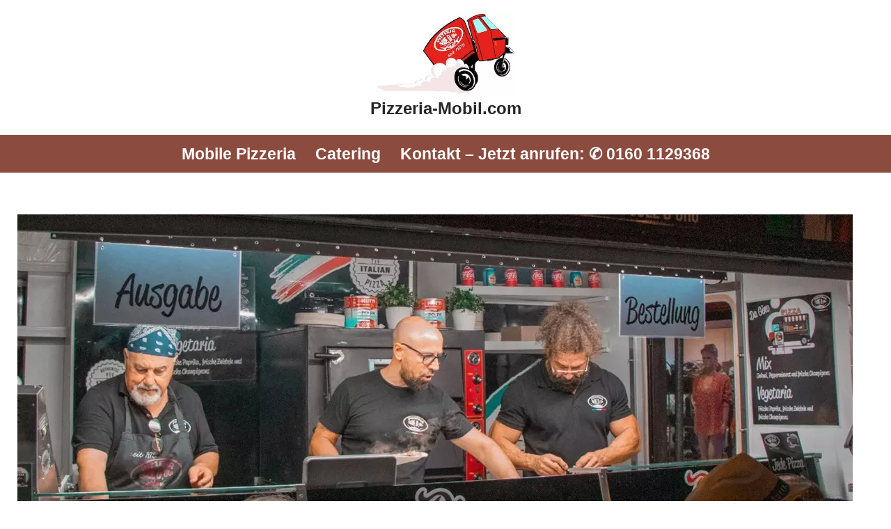

--- FILE ---
content_type: text/html; charset=UTF-8
request_url: https://pizzeria-mobile.com/worms/
body_size: 13241
content:
<!DOCTYPE html>
<html lang="de">
<head>
<link rel="preload" href="https://pizzeria-mobile.com/wp-content/uploads/jch-optimize/ng/wp-content_uploads_2023_03_Firmenfeier-Catering.webp" as="image" />
<link rel="preload" href="https://pizzeria-mobile.com/wp-content/uploads/jch-optimize/ng/wp-content_uploads_2023_03_Hochzeitscatering.webp" as="image" />
<link rel="preload" href="https://pizzeria-mobile.com/wp-content/uploads/jch-optimize/ng/wp-content_uploads_2023_03_Foodtruck-mieten.webp" as="image" />
<link rel="preload" href="https://pizzeria-mobile.com/wp-content/uploads/jch-optimize/ng/wp-content_uploads_2023_03_Italienisches-Catering.webp" as="image" />
<link rel="preload" href="https://pizzeria-mobile.com/wp-content/uploads/jch-optimize/ng/wp-content_uploads_2023_03_Pizzawagen-mieten.webp" as="image" />
<link rel="preload" href="https://pizzeria-mobile.com/wp-content/uploads/jch-optimize/ng/wp-content_uploads_2023_03_Partyservice.webp" as="image" />
<link rel="preload" href="https://pizzeria-mobile.com/wp-content/uploads/jch-optimize/ng/wp-content_uploads_2023_03_Foodtruck.webp" as="image" />
<link rel="preload" href="https://pizzeria-mobile.com/wp-content/uploads/jch-optimize/ng/wp-content_uploads_2023_03_Pizza-Catering.webp" as="image" />
<link rel="preload" href="https://pizzeria-mobile.com/wp-content/uploads/jch-optimize/ng/wp-content_uploads_2023_03_Mobile-Pizzeria.webp" as="image" />
<link rel="preload" href="https://pizzeria-mobile.com/wp-content/uploads/jch-optimize/ng/wp-content_uploads_2023_03_Mobile-Pizzeria-Sole-Doro-200px-hoch.webp" as="image" />
<link rel="preload" href="https://pizzeria-mobile.com/wp-content/cache/jch-optimize/assets/js/a144ed8521921a524e117a43c775be51228e605d3d6a1641cf87872c3f820f3e.js" as="script" />
<meta charset="UTF-8">
<meta name="viewport" content="width=device-width, initial-scale=1, minimum-scale=1">
<link rel="profile" href="http://gmpg.org/xfn/11">
<link rel="pingback" href="https://pizzeria-mobile.com/xmlrpc.php">
<title>🍕 Mobile Pizzeria Worms ↗️ Sole D&#039;oro ☎️: Partyservice, Catering, Pizzawagen, Foodtruck</title>
<meta name='robots' content='max-image-preview:large' />
<!-- All In One SEO Pack 3.7.1ob_start_detected [-1,-1] -->
<link rel="canonical" href="https://pizzeria-mobile.com/worms/" />
<!-- All In One SEO Pack -->
<link rel="alternate" type="application/rss+xml" title="Pizzeria-Mobil.com &raquo; Feed" href="https://pizzeria-mobile.com/feed/" />
<link rel="alternate" type="application/rss+xml" title="Pizzeria-Mobil.com &raquo; Kommentar-Feed" href="https://pizzeria-mobile.com/comments/feed/" />
<link rel="alternate" type="application/rss+xml" title="Pizzeria-Mobil.com &raquo; Kommentar-Feed zu Mobile Pizzeria Worms &#8599;&#65039; Sole D&#8217;oro &#9742;&#65039;: Partyservice, Catering, Pizzawagen, Foodtruck" href="https://pizzeria-mobile.com/worms/feed/" />
<link rel="alternate" title="oEmbed (JSON)" type="application/json+oembed" href="https://pizzeria-mobile.com/wp-json/oembed/1.0/embed?url=https%3A%2F%2Fpizzeria-mobile.com%2Fworms%2F" />
<link rel="alternate" title="oEmbed (XML)" type="text/xml+oembed" href="https://pizzeria-mobile.com/wp-json/oembed/1.0/embed?url=https%3A%2F%2Fpizzeria-mobile.com%2Fworms%2F&#038;format=xml" />
<link rel="https://api.w.org/" href="https://pizzeria-mobile.com/wp-json/" /><link rel="alternate" title="JSON" type="application/json" href="https://pizzeria-mobile.com/wp-json/wp/v2/posts/127" /><link rel="EditURI" type="application/rsd+xml" title="RSD" href="https://pizzeria-mobile.com/xmlrpc.php?rsd" />
<meta name="generator" content="WordPress 6.9" />
<link rel='shortlink' href='https://pizzeria-mobile.com/?p=127' />
<meta name="geo.region" content="DE-RP" />
<meta name="geo.placename" content="Worms" />
<meta name="geo.position" content="49.62700;8.36517" />
<meta name="ICBM" content="49.62700,8.36517" />
<!-- Analytics by WP Statistics - https://wp-statistics.com -->
<link rel="icon" href="https://pizzeria-mobile.com/wp-content/uploads/2023/03/cropped-Mobile-Pizzeria-Sole-Doro-200px-hoch-32x32.jpg" sizes="32x32" />
<link rel="icon" href="https://pizzeria-mobile.com/wp-content/uploads/2023/03/cropped-Mobile-Pizzeria-Sole-Doro-200px-hoch-192x192.jpg" sizes="192x192" />
<link rel="apple-touch-icon" href="https://pizzeria-mobile.com/wp-content/uploads/2023/03/cropped-Mobile-Pizzeria-Sole-Doro-200px-hoch-180x180.jpg" />
<meta name="msapplication-TileImage" content="https://pizzeria-mobile.com/wp-content/uploads/2023/03/cropped-Mobile-Pizzeria-Sole-Doro-200px-hoch-270x270.jpg" />
<style id="jch-optimize-critical-css" data-id="574ad765e956176b943f58dd8395e46a299e11767c92fe369c2fcf6b6bd55de0">@media all{.btn,.button,.wp-block-button__link,button,input[type=button],input[type=reset],input[type=submit]{cursor:pointer;box-sizing:border-box;border-color:currentColor;text-align:center;font-family:var(--bodyfontfamily),var(--nv-fallback-ff)}.btn,.button.button-primary,.is-style-primary .wp-block-button__link,.wp-block-search .wp-block-search__button,button,input[type=button],input[type=reset],input[type=submit]{cursor:pointer;box-sizing:border-box;background:var(--primarybtnbg);color:var(--primarybtncolor);border-style:solid;border-color:currentColor;fill:currentColor;border-width:var(--primarybtnborderwidth,0);border-radius:var(--primarybtnborderradius,3px);padding:var(--primarybtnpadding,13px 15px);font-weight:var(--btnfontweight,700);font-size:var(--btnfs,var(--bodyfontsize));line-height:var(--btnlineheight,1.6);letter-spacing:var(--btnletterspacing,var(--bodyletterspacing));text-transform:var(--btntexttransform,none)}.btn:hover,.button.button-primary:hover,.is-style-primary .wp-block-button__link:hover,button:hover,input[type=button]:hover,input[type=reset]:hover,input[type=submit]:hover{background:var(--primarybtnhoverbg);color:var(--primarybtnhovercolor);border-color:var(--primarybtnhovercolor)}.wp-block-button__link{cursor:pointer;box-sizing:border-box;padding:var(--btnpadding,13px 15px);border-radius:var(--primarybtnborderradius,3px);font-weight:var(--btnfontweight,700);font-size:var(--btnfs,var(--bodyfontsize));line-height:var(--btnlineheight,1.6);letter-spacing:var(--btnletterspacing,var(--bodyletterspacing));text-transform:var(--btntexttransform,none)}.button,.button.button-secondary,.is-style-secondary .wp-block-button__link{cursor:pointer;box-sizing:border-box;background-color:var(--secondarybtnbg);color:var(--secondarybtncolor);border-style:solid;border-color:currentColor;fill:currentColor;border-width:var(--secondarybtnborderwidth,0);border-radius:var(--secondarybtnborderradius,3px);padding:var(--secondarybtnpadding,7px 12px);font-weight:var(--btnfontweight,700);font-size:var(--btnfs,var(--bodyfontsize));line-height:var(--btnlineheight,1.6);letter-spacing:var(--btnletterspacing);text-transform:var(--btntexttransform,none)}.button.button-secondary:hover,.button:hover,.is-style-secondary .wp-block-button__link:hover{background-color:var(--secondarybtnhoverbg);color:var(--secondarybtnhovercolor);border-color:var(--secondarybtnhovercolor)}.nv-html-content p,blockquote,body,dd,dl,dt,fieldset,figure,h1,h2,h3,h4,h5,h6,hr,html,iframe,legend,li,ol,p,pre,textarea,ul{margin:0;padding:0}h1,h2,h3,h4,h5,h6{font-size:100%;font-weight:400}ul{list-style:none}button,input,select,textarea{margin:0}html{box-sizing:border-box;-ms-overflow-style:scrollbar}*,::after,::before{box-sizing:border-box}audio,embed,img,object,video{height:auto;max-width:100%}iframe{border:0;max-width:100%}td,th{padding:0;text-align:left}.container{width:100%;padding-right:15px;padding-left:15px;margin:0 auto;max-width:var(--container)}.row{display:flex;flex-wrap:wrap;margin:0 -15px}.col{padding:0 15px;margin:0 auto;flex-grow:1;max-width:100%}html{font-size:100%}body{background-color:var(--nv-site-bg);color:var(--nv-text-color);font-size:var(--bodyfontsize);line-height:var(--bodylineheight);letter-spacing:var(--bodyletterspacing);font-family:var(--bodyfontfamily),var(--nv-fallback-ff);text-transform:var(--bodytexttransform);font-weight:var(--bodyfontweight);overflow-x:hidden;direction:ltr;-webkit-font-smoothing:antialiased;-moz-osx-font-smoothing:grayscale}h1,h2,h3,h4,h5,h6{margin-bottom:30px;font-family:var(--headingsfontfamily),var(--nv-fallback-ff)}p{margin-bottom:30px}a{--linkdeco:none;color:var(--nv-primary-accent);cursor:pointer;text-decoration:var(--linkdeco)}a:focus,a:hover{opacity:.9;color:var(--nv-secondary-accent)}.entry-content a:not([class]),.nv-comment-content a:not([class]),.nv-template .neve-main a:not([class]),.widget_text a:not([class]){--linkdeco:underline}h1{font-size:var(--h1fontsize);font-weight:var(--h1fontweight);line-height:var(--h1lineheight);letter-spacing:var(--h1letterspacing);text-transform:var(--h1texttransform)}h2{font-size:var(--h2fontsize);font-weight:var(--h2fontweight);line-height:var(--h2lineheight);letter-spacing:var(--h2letterspacing);text-transform:var(--h2texttransform)}h3{font-size:var(--h3fontsize);font-weight:var(--h3fontweight);line-height:var(--h3lineheight);letter-spacing:var(--h3letterspacing);text-transform:var(--h3texttransform)}h4{font-size:var(--h4fontsize);font-weight:var(--h4fontweight);line-height:var(--h4lineheight);letter-spacing:var(--h4letterspacing);text-transform:var(--h4texttransform)}h5{font-size:var(--h5fontsize);font-weight:var(--h5fontweight);line-height:var(--h5lineheight);letter-spacing:var(--h5letterspacing);text-transform:var(--h5texttransform)}h6{font-size:var(--h6fontsize);font-weight:var(--h6fontweight);line-height:var(--h6lineheight);letter-spacing:var(--h6letterspacing);text-transform:var(--h6texttransform)}ol,ul{padding-left:var(--listpad,0)}ul{list-style:var(--liststyle,none)}.show-on-focus{position:absolute;width:1px;height:1px;clip:rect(1px,1px,1px,1px);top:32px;background:var(--nv-site-bg);padding:10px 15px}.show-on-focus:focus{z-index:999999;width:auto;height:auto;clip:auto}.screen-reader-text{position:absolute;left:-10000px;top:auto;width:1px;height:1px;overflow:hidden}td,th{padding:20px}th{padding-bottom:10px}td{font-size:.9em;border-bottom:2px solid var(--nv-text-color)}blockquote{margin:40px 0;border-color:var(--nv-text-color);border-style:solid;border-width:0 0 0 4px;padding:0 0 0 20px}.site-logo{align-items:center;display:flex}.site-logo img{max-width:var(--maxwidth);display:block;margin:0 auto}.site-logo h1,.site-logo p{font-size:var(--fs);font-weight:var(--h1fontweight);line-height:var(--bodylineheight);letter-spacing:var(--bodyletterspacing);text-transform:var(--texttransform,var(--bodytexttransform));margin:0}.nav-ul{display:flex;flex-wrap:wrap;margin-right:calc(var(--spacing)/ 2 * -1);margin-left:calc(var(--spacing)/ 2 * -1)}.nav-ul>li{margin:0 calc(var(--spacing)/ 2)}.nav-ul li a{min-height:var(--height);color:var(--color);position:relative;width:100%;display:flex;align-items:center}.nav-ul li{display:block;position:relative}.nav-ul li>.wrap{display:flex;align-items:center}.nav-ul li:hover>.wrap .caret,.nav-ul li:hover>.wrap>a{color:var(--hovercolor,var(--nv-primary-accent))}.header-menu-sidebar .nv-nav-wrap{width:100%}.header-menu-sidebar .nav-ul{flex-direction:column;width:100%}.header-menu-sidebar .nav-ul li{width:100%}.header-menu-sidebar .nav-ul li:not([class*=block])>.wrap>a{padding:15px 0;white-space:normal}.navbar-toggle-wrapper{align-items:center}.navbar-toggle{--primarybtncolor:var(--color);--primarybtnhovercolor:var(--color);--primarybtnbg:var(--bgcolor,transparent);--primarybtnhoverbg:var(--bgcolor,transparent);--primarybtnborderwidth:var(--borderwidth,1px);--primarybtnborderradius:var(--borderradius,0);padding:var(--padding,10px 15px);box-shadow:none;display:flex;align-items:center}.navbar-toggle:focus{outline:1px solid}.icon-bar{background-color:currentColor;transition:all .1s ease;position:relative;display:block;width:15px;height:2px}.icon-bar:nth-child(2){margin:3px 0}.wrapper{display:flex;min-height:100vh;flex-direction:column;position:relative;transition:all .3s cubic-bezier(.79,.14,.15,.86)}body>.wrapper:not(.et-fb-iframe-ancestor){overflow:hidden}.neve-main{flex:1 auto}input[type=color],input[type=date],input[type=datetime-local],input[type=datetime],input[type=email],input[type=month],input[type=number],input[type=password],input[type=reset],input[type=search],input[type=submit],input[type=tel],input[type=text],input[type=time],input[type=url],input[type=week],select,textarea{display:inline-block;-webkit-appearance:none;-moz-appearance:none;appearance:none;outline:0;resize:vertical}[tabindex="-1"]:focus,input:read-write:focus,select:focus,textarea:focus{outline:0;box-shadow:0 0 3px 0 var(--nv-secondary-accent);--formfieldbordercolor:var(--nv-secondary-accent)}button,input,select,textarea{line-height:inherit;box-sizing:border-box}::placeholder{color:inherit;opacity:.5}select{min-height:35px;background-repeat:no-repeat;background-position:right;background-size:18px;padding-right:20px!important;background-image:url([data-uri])}fieldset{padding:20px 30px;margin-bottom:20px;border:2px solid var(--nv-light-bg)}article{word-break:break-word}.nv-single-post-wrap>div:first-child{margin-top:60px}.nv-single-post-wrap>div:last-child{padding-bottom:30px}.nv-single-post-wrap>div:not(:last-child){margin-bottom:var(--spacing,60px)}.nv-comment-content{margin-bottom:0!important}dl{margin:20px 0}pre{display:block;padding:30px;background:var(--nv-light-bg);margin:20px 0;white-space:pre-wrap;font-size:.9em;font-family:Courier,monospace}.excerpt-wrap,.nv-content-wrap{--listpad:20px;--liststyle:disc;--img-m:24px}.excerpt-wrap ol,.excerpt-wrap ul,.nv-content-wrap ol,.nv-content-wrap ul{margin:30px 0}.excerpt-wrap li,.nv-content-wrap li{margin-top:10px}hr{color:inherit;height:0;border:0;border-top:2px solid;margin:10px 0 20px;display:inline-block;width:100%}audio{display:flex;height:50px}.nv-index-posts,.nv-single-post-wrap{margin-bottom:60px}.widget{word-break:break-word;margin-bottom:40px}.widget:last-child{margin:0}.builder-item--footer-menu,.component-wrap,.item--inner,.menu-item-nav-search,.nav-ul .wrap a .dd-title,.nav-ul a,.palette-icon-wrapper,.site-logo,footer .nav-ul{justify-content:var(--justify,flex-start);text-align:var(--textalign,left)}}@media all and (min-width:960px){.neve-main>.container .col{max-width:70%}.neve-main>.container>.row{flex-wrap:nowrap}}@media all{.header-menu-sidebar{padding:0;position:fixed;max-width:100%;top:0;z-index:999900;visibility:hidden;display:flex;height:100vh}.header-menu-sidebar .navbar-toggle-wrapper{display:flex;justify-content:flex-end;padding:8px 10px}.header-menu-sidebar .navbar-toggle-wrapper button.navbar-toggle{position:relative}.tcb{transition:all .3s cubic-bezier(.79,.14,.15,.86)}.header-menu-sidebar-bg{background:var(--bgcolor);color:var(--color);position:relative;display:flex;flex-direction:column;word-wrap:break-word;width:100%}.header-menu-sidebar-inner{padding:20px 0;overflow-x:hidden;height:100%;display:none;opacity:0;transition:opacity .3s ease}.header-menu-sidebar-inner .item--inner{width:100%}.menu_sidebar_slide_left .header-menu-sidebar{left:0;transform:translateX(-100%)}.hfg-ov{top:0;bottom:0;right:0;left:0;background:rgba(0,0,0,.5);position:fixed;transform:translate3d(0,0,0);z-index:999899;transition:all .3s linear;visibility:hidden;opacity:0}.hfg-pe{pointer-events:none}.site-footer{position:relative;z-index:11}}@media all{.site-header{position:relative}.site-header .header--row-inner{align-items:center;display:flex}.builder-item{margin:4px 0;position:relative;min-height:1px;padding-right:15px;padding-left:15px}}@media all and (min-width:960px){.builder-item{margin:8px 0}}@media all{.hfg-slot{display:flex;align-items:center}.hfg-slot.right{justify-content:flex-end}.hfg-slot.center{justify-content:center}.header-menu-sidebar-bg,[class*=row-inner]{position:relative;background:var(--bgimage,var(--bgcolor,#fff));background-position:var(--bgposition,center);background-repeat:no-repeat;background-size:cover;background-attachment:var(--bgattachment)}.header-menu-sidebar-bg::before,[class*=row-inner]::before{display:block;width:100%;top:0;bottom:0;position:absolute;content:"";background-color:var(--overlaycolor);opacity:var(--bgoverlayopacity)}[class*=row-inner]:not(.footer--row-inner){border-bottom:var(--rowbwidth,0) solid var(--rowbcolor)}.footer--row-inner{border-top:var(--rowbwidth,0) solid var(--rowbcolor)}[data-row-id]{color:var(--color);background:var(--bgcolor)}[data-row-id] a{color:var(--color)}[data-row-id] .row{display:grid;grid-template-columns:auto auto;min-height:var(--height,auto)}.has-center .row--wrapper{grid-template-columns:1fr auto 1fr}.hfg_header.site-header{box-shadow:0 -1px 3px rgba(0,0,0,.1)}.header .builder-item .item--inner[class*=button_base],.header .builder-item .item--inner[class*=nav-icon]{padding:0!important}}@media all and (min-width:960px){.hide-on-desktop{display:none}}@media all and (max-width:959px){.hide-on-tablet{display:none}}@media all and (max-width:576px){.hide-on-mobile{display:none}}@media all{.component-wrap{display:flex;margin:4px 0}.builder-item .item--inner{color:var(--color);font-family:var(--fontfamily,var(--bodyfontfamily));font-size:var(--fontsize,var(--bodyfontsize));line-height:var(--lineheight,var(--bodylineheight));letter-spacing:var(--letterspacing,var(--bodyletterspacing));font-weight:var(--fontweight,var(--bodyfontweight));text-transform:var(--texttransform,var(--bodytexttransform));padding:var(--padding,0);margin:var(--margin,0);position:relative}.builder-item .item--inner.has_menu{position:unset}}:root{--container:748px;--postwidth:100%;--primarybtnbg:var(--nv-primary-accent);--primarybtnhoverbg:var(--nv-primary-accent);--primarybtncolor:#fff;--secondarybtncolor:var(--nv-primary-accent);--primarybtnhovercolor:#fff;--secondarybtnhovercolor:var(--nv-primary-accent);--primarybtnborderradius:3px;--secondarybtnborderradius:3px;--secondarybtnborderwidth:3px;--btnpadding:13px 15px;--primarybtnpadding:13px 15px;--secondarybtnpadding:calc(13px - 3px) calc(15px - 3px);--bodyfontfamily:Arial,Helvetica,sans-serif;--bodyfontsize:15px;--bodylineheight:1.6em;--bodyletterspacing:0px;--bodyfontweight:400;--bodytexttransform:none;--h1fontsize:36px;--h1fontweight:700;--h1lineheight:1.2em;--h1letterspacing:0px;--h1texttransform:none;--h2fontsize:28px;--h2fontweight:700;--h2lineheight:1.3em;--h2letterspacing:0px;--h2texttransform:none;--h3fontsize:24px;--h3fontweight:700;--h3lineheight:1.4em;--h3letterspacing:0px;--h3texttransform:none;--h4fontsize:20px;--h4fontweight:700;--h4lineheight:1.6;--h4letterspacing:0px;--h4texttransform:none;--h5fontsize:16px;--h5fontweight:700;--h5lineheight:1.6;--h5letterspacing:0px;--h5texttransform:none;--h6fontsize:14px;--h6fontweight:700;--h6lineheight:1.6;--h6letterspacing:0px;--h6texttransform:none;--formfieldborderwidth:2px;--formfieldborderradius:3px;--formfieldbgcolor:var(--nv-site-bg);--formfieldbordercolor:#ddd;--formfieldcolor:var(--nv-text-color);--formfieldpadding:10px 12px}.single:not(.single-product),.page{--c-vspace:0 0 0 0}.header-main{--rowbcolor:#fefefe;--color:var(--nv-text-color);--bgimage:none;--bgposition:50% 50%;;--bgoverlayopacity:0.5}.header-bottom{--rowbwidth:0px;--rowbcolor:#fff;--color:#fffefe;--bgcolor:var(--nv-primary-accent)}.header-menu-sidebar-bg{--justify:flex-start;--textalign:left;--flexg:1;--wrapdropdownwidth:auto;--color:var(--nv-text-color);--bgcolor:var(--nv-site-bg)}.header-menu-sidebar{width:360px}.builder-item--logo{--maxwidth:120px;--fs:24px;--padding:10px 0;--margin:0;--textalign:center;--justify:center}.builder-item--nav-icon,.header-menu-sidebar .close-sidebar-panel .navbar-toggle{--borderradius:0}.builder-item--nav-icon{--label-margin:0 5px 0 0;;--padding:10px 15px;--margin:0}.builder-item--primary-menu{--hovercolor:#000;--hovertextcolor:var(--nv-text-color);--activecolor:#fff;--spacing:20px;--height:25px;--smiconsize:7px;--padding:0;--margin:0;--fontsize:1em;--lineheight:1.6em;--letterspacing:0px;--fontweight:600;--texttransform:none;--iconsize:1em}@media(min-width:576px){:root{--container:992px;--postwidth:50%;--btnpadding:13px 15px;--primarybtnpadding:13px 15px;--secondarybtnpadding:calc(13px - 3px) calc(15px - 3px);--bodyfontsize:16px;--bodylineheight:1.6em;--bodyletterspacing:0px;--h1fontsize:38px;--h1lineheight:1.2em;--h1letterspacing:0px;--h2fontsize:30px;--h2lineheight:1.2em;--h2letterspacing:0px;--h3fontsize:26px;--h3lineheight:1.4em;--h3letterspacing:0px;--h4fontsize:22px;--h4lineheight:1.5;--h4letterspacing:0px;--h5fontsize:18px;--h5lineheight:1.6;--h5letterspacing:0px;--h6fontsize:14px;--h6lineheight:1.6;--h6letterspacing:0px}.single:not(.single-product),.page{--c-vspace:0 0 0 0}.header-bottom{--rowbwidth:0px}.header-menu-sidebar-bg{--justify:flex-start;--textalign:left;--flexg:1;--wrapdropdownwidth:auto}.header-menu-sidebar{width:360px}.builder-item--logo{--maxwidth:120px;--fs:24px;--padding:10px 0;--margin:0;--textalign:center;--justify:center}.builder-item--nav-icon{--label-margin:0 5px 0 0;;--padding:10px 15px;--margin:0}.builder-item--primary-menu{--spacing:20px;--height:25px;--smiconsize:7px;--padding:0;--margin:0;--fontsize:1em;--lineheight:1.6em;--letterspacing:0px;--iconsize:1em}}@media(min-width:960px){:root{--container:1260px;--postwidth:33.333333333333%;--btnpadding:13px 15px;--primarybtnpadding:13px 15px;--secondarybtnpadding:calc(13px - 3px) calc(15px - 3px);--bodyfontsize:18px;--bodylineheight:1.7em;--bodyletterspacing:0px;--h1fontsize:30px;--h1lineheight:2em;--h1letterspacing:0px;--h2fontsize:28px;--h2lineheight:1.2em;--h2letterspacing:0px;--h3fontsize:26px;--h3lineheight:1.4em;--h3letterspacing:0px;--h4fontsize:24px;--h4lineheight:1.5;--h4letterspacing:0px;--h5fontsize:20px;--h5lineheight:1.6;--h5letterspacing:0px;--h6fontsize:16px;--h6lineheight:1.6;--h6letterspacing:0px}body:not(.single):not(.archive):not(.blog):not(.search):not(.error404) .neve-main>.container .col,body.post-type-archive-course .neve-main>.container .col,body.post-type-archive-llms_membership .neve-main>.container .col{max-width:100%}.neve-main>.single-post-container .nv-single-post-wrap.col{max-width:100%}.single:not(.single-product),.page{--c-vspace:0 0 0 0}.header-bottom{--rowbwidth:0px}.header-menu-sidebar-bg{--justify:flex-start;--textalign:left;--flexg:1;--wrapdropdownwidth:auto}.header-menu-sidebar{width:360px}.builder-item--logo{--maxwidth:200px;--fs:24px;--padding:10px 0;--margin:0;--textalign:center;--justify:center}.builder-item--nav-icon{--label-margin:0 5px 0 0;;--padding:10px 15px;--margin:0}.builder-item--primary-menu{--spacing:20px;--height:25px;--smiconsize:7px;--padding:0;--margin:0;--fontsize:1.3em;--lineheight:1.6em;--letterspacing:0px;--iconsize:1.3em}}:root{--nv-primary-accent:#8c4b3f;--nv-secondary-accent:#8c4b3f;--nv-site-bg:#fff;--nv-light-bg:#f4f5f7;--nv-dark-bg:#121212;--nv-text-color:#272626;--nv-text-dark-bg:#fff;--nv-c-1:#9463ae;--nv-c-2:#be574b;--nv-fallback-ff:Arial,Helvetica,sans-serif}@media all{.hfg_header{width:100%;z-index:99999}.hfg_header .header--row{height:auto;transition:height .2s ease-out;-webkit-transition:height .2s ease-out}}@media all and (min-width:960px){.hfg_header:not(.has-sticky-rows--desktop):not(.neve-transparent-header){position:static}}:root:where(p.has-background){padding:1.25em 2.375em}:where(p.has-text-color:not(.has-link-color)) a{color:inherit}.nav-ul li>.wrap{display:flex;align-items:center;position:relative;padding:0 4px}.nav-ul:not(.menu-mobile):not(.neve-mega-menu)>li>.wrap>a{padding-top:1px}</style>
<link rel="preload" href="https://pizzeria-mobile.com/wp-content/cache/jch-optimize/assets/css/475098fe73ae3842c35eb71b9e2f9baab2d0974fc9a70564b8888e2f7c778790.css" as="style" media="all" onload="this.rel='stylesheet'" />
</head>
<body  class="wp-singular post-template-default single single-post postid-127 single-format-standard wp-theme-neve  nv-blog-grid nv-sidebar-full-width menu_sidebar_slide_left" id="neve_body"  >
<div class="wrapper">
<header class="header"  >
<a class="neve-skip-link show-on-focus" href="#content" >
			Zum Inhalt springen		</a>
<div id="header-grid"  class="hfg_header site-header">
<nav class="header--row header-main hide-on-mobile hide-on-tablet layout-full-contained nv-navbar has-center header--row"
	data-row-id="main" data-show-on="desktop">
<div
		class="header--row-inner header-main-inner">
<div class="container">
<div
				class="row row--wrapper"
				data-section="hfg_header_layout_main" >
<div class="hfg-slot left"></div><div class="hfg-slot center"><div class="builder-item desktop-center"><div class="item--inner builder-item--logo"
		data-section="title_tagline"
		data-item-id="logo">
<div class="site-logo">
<a class="brand" href="https://pizzeria-mobile.com/" title="&larr; Pizzeria-Mobil.com"
			aria-label="Pizzeria-Mobil.com" rel="home"><div class="logo-on-top"><img width="340" height="200" src="https://pizzeria-mobile.com/wp-content/uploads/jch-optimize/ng/wp-content_uploads_2023_03_Mobile-Pizzeria-Sole-Doro-200px-hoch.webp" class="neve-site-logo skip-lazy" alt="" data-variant="logo" decoding="async" fetchpriority="high" srcset="https://pizzeria-mobile.com/wp-content/uploads/jch-optimize/ng/wp-content_uploads_2023_03_Mobile-Pizzeria-Sole-Doro-200px-hoch.webp 340w, https://pizzeria-mobile.com/wp-content/uploads/jch-optimize/ng/wp-content_uploads_2023_03_Mobile-Pizzeria-Sole-Doro-200px-hoch-300x176.webp 300w" sizes="(max-width: 340px) 100vw, 340px" /><div class="nv-title-tagline-wrap"><p class="site-title">Pizzeria-Mobil.com</p></div></div></a></div>
</div>
</div></div><div class="hfg-slot right"></div>	</div>
</div>
</div>
</nav>
<div class="header--row header-bottom hide-on-mobile hide-on-tablet layout-full-contained is_sticky has-center header--row"
	data-row-id="bottom" data-show-on="desktop">
<div
		class="header--row-inner header-bottom-inner">
<div class="container">
<div
				class="row row--wrapper"
				data-section="hfg_header_layout_bottom" >
<div class="hfg-slot left"></div><div class="hfg-slot center"><div class="builder-item has-nav"><div class="item--inner builder-item--primary-menu has_menu"
		data-section="header_menu_primary"
		data-item-id="primary-menu">
<div class="nv-nav-wrap">
<div role="navigation" class="nav-menu-primary submenu-style-plain"
			aria-label="Hauptmenü">
<ul id="nv-primary-navigation-bottom" class="primary-menu-ul nav-ul menu-desktop"><li id="menu-item-344" class="menu-item menu-item-type-post_type menu-item-object-page menu-item-home menu-item-344"><div class="wrap"><a href="https://pizzeria-mobile.com/">Mobile Pizzeria</a></div></li>
<li id="menu-item-345" class="menu-item menu-item-type-post_type menu-item-object-page menu-item-345"><div class="wrap"><a href="https://pizzeria-mobile.com/catering/">Catering</a></div></li>
<li id="menu-item-346" class="menu-item menu-item-type-custom menu-item-object-custom menu-item-346"><div class="wrap"><a href="/kontakt/">Kontakt &#8211; Jetzt anrufen: ✆ 0160 1129368</a></div></li>
</ul>	</div>
</div>
</div>
</div></div><div class="hfg-slot right"></div>	</div>
</div>
</div>
</div>
<nav class="header--row header-main hide-on-desktop layout-full-contained nv-navbar has-center header--row"
	data-row-id="main" data-show-on="mobile">
<div
		class="header--row-inner header-main-inner">
<div class="container">
<div
				class="row row--wrapper"
				data-section="hfg_header_layout_main" >
<div class="hfg-slot left"></div><div class="hfg-slot center"><div class="builder-item mobile-center tablet-center"><div class="item--inner builder-item--logo"
		data-section="title_tagline"
		data-item-id="logo">
<div class="site-logo">
<a class="brand" href="https://pizzeria-mobile.com/" title="&larr; Pizzeria-Mobil.com"
			aria-label="Pizzeria-Mobil.com" rel="home"><div class="logo-on-top"><img width="340" height="200" src="https://pizzeria-mobile.com/wp-content/uploads/jch-optimize/ng/wp-content_uploads_2023_03_Mobile-Pizzeria-Sole-Doro-200px-hoch.webp" class="neve-site-logo skip-lazy" alt="" data-variant="logo" decoding="async" srcset="https://pizzeria-mobile.com/wp-content/uploads/jch-optimize/ng/wp-content_uploads_2023_03_Mobile-Pizzeria-Sole-Doro-200px-hoch.webp 340w, https://pizzeria-mobile.com/wp-content/uploads/jch-optimize/ng/wp-content_uploads_2023_03_Mobile-Pizzeria-Sole-Doro-200px-hoch-300x176.webp 300w" sizes="(max-width: 340px) 100vw, 340px" /><div class="nv-title-tagline-wrap"><p class="site-title">Pizzeria-Mobil.com</p></div></div></a></div>
</div>
</div></div><div class="hfg-slot right"></div>	</div>
</div>
</div>
</nav>
<div class="header--row header-bottom hide-on-desktop layout-full-contained has-center header--row"
	data-row-id="bottom" data-show-on="mobile">
<div
		class="header--row-inner header-bottom-inner">
<div class="container">
<div
				class="row row--wrapper"
				data-section="hfg_header_layout_bottom" >
<div class="hfg-slot left"></div><div class="hfg-slot center"><div class="builder-item tablet-left mobile-left"><div class="item--inner builder-item--nav-icon"
		data-section="header_menu_icon"
		data-item-id="nav-icon">
<div class="menu-mobile-toggle item-button navbar-toggle-wrapper">
<button type="button" class=" navbar-toggle"
			value="Navigations-Menü"
					aria-label="Navigations-Menü "
			aria-expanded="false" onclick="if('undefined' !== typeof toggleAriaClick ) { toggleAriaClick() }">
<span class="bars">
<span class="icon-bar"></span>
<span class="icon-bar"></span>
<span class="icon-bar"></span>
</span>
<span class="screen-reader-text">Navigations-Menü</span>
</button>
</div> <!--.navbar-toggle-wrapper-->
</div>
</div></div><div class="hfg-slot right"></div>	</div>
</div>
</div>
</div>
<div
		id="header-menu-sidebar" class="header-menu-sidebar tcb menu-sidebar-panel slide_left hfg-pe"
		data-row-id="sidebar">
<div id="header-menu-sidebar-bg" class="header-menu-sidebar-bg">
<div class="close-sidebar-panel navbar-toggle-wrapper">
<button type="button" class="hamburger is-active  navbar-toggle active" 					value="Navigations-Menü"
					aria-label="Navigations-Menü "
					aria-expanded="false" onclick="if('undefined' !== typeof toggleAriaClick ) { toggleAriaClick() }">
<span class="bars">
<span class="icon-bar"></span>
<span class="icon-bar"></span>
<span class="icon-bar"></span>
</span>
<span class="screen-reader-text">
			Navigations-Menü					</span>
</button>
</div>
<div id="header-menu-sidebar-inner" class="header-menu-sidebar-inner tcb ">
<div class="builder-item has-nav"><div class="item--inner builder-item--primary-menu has_menu"
		data-section="header_menu_primary"
		data-item-id="primary-menu">
<div class="nv-nav-wrap">
<div role="navigation" class="nav-menu-primary submenu-style-plain"
			aria-label="Hauptmenü">
<ul id="nv-primary-navigation-sidebar" class="primary-menu-ul nav-ul menu-mobile"><li class="menu-item menu-item-type-post_type menu-item-object-page menu-item-home menu-item-344"><div class="wrap"><a href="https://pizzeria-mobile.com/">Mobile Pizzeria</a></div></li>
<li class="menu-item menu-item-type-post_type menu-item-object-page menu-item-345"><div class="wrap"><a href="https://pizzeria-mobile.com/catering/">Catering</a></div></li>
<li class="menu-item menu-item-type-custom menu-item-object-custom menu-item-346"><div class="wrap"><a href="/kontakt/">Kontakt &#8211; Jetzt anrufen: ✆ 0160 1129368</a></div></li>
</ul>	</div>
</div>
</div>
</div>	</div>
</div>
</div>
<div class="header-menu-sidebar-overlay hfg-ov hfg-pe" onclick="if('undefined' !== typeof toggleAriaClick ) { toggleAriaClick() }"></div>
</div>
<div id="page-header-grid"  class="hfg_page_header page-header">
</div>
</header>
<main id="content" class="neve-main">
<div class="container single-post-container">
<div class="row">
<article id="post-127"
					class="nv-single-post-wrap col post-127 post type-post status-publish format-standard hentry category-local">
<div class="nv-content-wrap entry-content"><h1><img decoding="async" src="https://pizzeria-mobile.com/wp-content/uploads/jch-optimize/ng/wp-content_uploads_2023_03_Mobile-Pizzeria.webp" alt="Mobile Pizzeria Worms &#8599;&#65039; Sole D'oro &#9742;&#65039;: Catering, Pizzawagen, Partyservice, Foodtruck" width="1200" height="487" /></h1>
<p><strong>Wenn Sie nach &#9733; Mobile Pizzeria, &#10042; Pizzawagen, &#9851; Catering, &#9745;&#65039; Partyservice oder &#10041; Foodtruck gesucht haben: &#10145;&#65039; Sole D&#8217;oro, Ihr &#9745;&#65039; mobiler Italiener f&uuml;r  &#11093; Worms.  &#10084; Wir freuen uns auf Sie &#9993; &#10004;.</strong></p><span id="more-127"></span>
<img decoding="async" src="https://pizzeria-mobile.com/wp-content/uploads/jch-optimize/ng/wp-content_uploads_2023_03_Pizza-Catering.webp" alt="Pizza Catering in  Worms - Weidegut, Weidem&uuml;hle, Weinsheim, Pfeddersheim, Pfiffligheim, Rheind&uuml;rkheim oder Abenheim, Neuhausen, Oberer Busch" width="1200" height="151" /><img decoding="async" src="https://pizzeria-mobile.com/wp-content/uploads/jch-optimize/ng/wp-content_uploads_2023_03_Foodtruck.webp" alt="Foodtruck in 67547 Worms, Bobenheim-Roxheim, Kleinniedesheim, B&uuml;rstadt, Gro&szlig;niedesheim, Beindersheim, Lampertheim und M&ouml;rstadt, Heuchelheim (Frankenthal), Osthofen" width="1200" height="120" /><img decoding="async" src="https://pizzeria-mobile.com/wp-content/uploads/jch-optimize/ng/wp-content_uploads_2023_03_Partyservice.webp" alt="Partyservice f&uuml;r  Worms" width="1200" height="359" /><img decoding="async" src="https://pizzeria-mobile.com/wp-content/uploads/jch-optimize/ng/wp-content_uploads_2023_03_Pizzawagen-mieten.webp" alt="Pizzawagen mieten in  Worms" width="1200" height="115" />
</br>
<!-- wp:atbs/tabs "uniqueId":"268045ef","tabLabelsArray":["","",""] -->
<div class="wp-block-atbs-tabs atbs__tabs_268045ef undefined"><ul class="atbs__tab-labels left make-active-tab-separate-less" role="tablist" aria-label="tabbed content"><li class="atbs__tab-label active" role="tab" aria-selected="true" aria-controls="" tabindex="0"></li><li class="atbs__tab-label" role="tab" aria-selected="false" aria-controls="" tabindex="0"></li><li class="atbs__tab-label" role="tab" aria-selected="false" aria-controls="" tabindex="0"></li></ul><div class="atbs__tab-content"><!-- wp:atbs/tab "blockIndex":0 -->
<div class="wp-block-atbs-tab atbs__tab-panel" role="tabpanel" tabindex="0" aria-labelledby="">
<img decoding="async" src="https://pizzeria-mobile.com/wp-content/uploads/jch-optimize/ng/wp-content_uploads_2023_03_Italienisches-Catering.webp" alt="Italienisches Catering f&uuml;r  Worms" width="1200" height="462" />
<img decoding="async" src="https://pizzeria-mobile.com/wp-content/uploads/jch-optimize/ng/wp-content_uploads_2023_03_Foodtruck-mieten.webp" alt="Foodtruck mieten " width="400" height="296" /><img decoding="async" src="https://pizzeria-mobile.com/wp-content/uploads/jch-optimize/ng/wp-content_uploads_2023_03_Hochzeitscatering.webp" alt="Hochzeitscatering f&uuml;r  Worms" width="400" height="296" /><img decoding="async" src="https://pizzeria-mobile.com/wp-content/uploads/jch-optimize/ng/wp-content_uploads_2023_03_Firmenfeier-Catering.webp" alt="Firmenfeier Catering " width="400" height="295" /><img decoding="async" src="https://pizzeria-mobile.com/wp-content/uploads/jch-optimize/ng/wp-content_uploads_2023_03_Pizza.webp" alt="Pizza in  Worms" width="400" height="295" /><img decoding="async" src="https://pizzeria-mobile.com/wp-content/uploads/jch-optimize/ng/wp-content_uploads_2023_03_Catering.webp" alt="Catering f&uuml;r  Worms" width="400" height="295" /><img decoding="async" src="https://pizzeria-mobile.com/wp-content/uploads/jch-optimize/ng/wp-content_uploads_2023_03_Mobile-Pizza.webp" alt="Mobile Pizza f&uuml;r 67547 Worms" width="400" height="295" /><img decoding="async" src="https://pizzeria-mobile.com/wp-content/uploads/jch-optimize/ng/wp-content_uploads_2023_03_Pizzeria.webp" alt="Pizzeria " width="400" height="295" /><img decoding="async" src="https://pizzeria-mobile.com/wp-content/uploads/jch-optimize/ng/wp-content_uploads_2023_03_Pizza-wagen.webp" alt="Pizza Wagen f&uuml;r  Worms" width="400" height="295" /><img decoding="async" src="https://pizzeria-mobile.com/wp-content/uploads/jch-optimize/ng/wp-content_uploads_2023_03_Mobiles-Catering.webp" alt="Mobiles Catering in 67547 Worms" width="400" height="295" />
<p><b><a href="/kontakt/">&#9742;&#65039; Schreiben Sie uns!</a></b></p>
</div>
<!-- /wp:post-content -->
<!-- wp:atbs/tab "blockIndex":1 -->
<div class="wp-block-atbs-tab atbs__tab-panel" role="tabpanel" tabindex="0" aria-labelledby=""><!-- wp:paragraph -->
<h2>Mobile Pizzeria aus  Worms in Rheinland-Pfalz: Wir von Sole D&#8217;oro sind Ihr mobiler Italiener! </h2>
<ul>
<li><a href="#Foodtruck">Foodtruck</a></li>
<li><a href="#Partyservice">Partyservice</a></li><li><a href="#Catering">Catering</a></li>
<li><a href="#Pizzawagen">Pizzawagen</a></li>
</ul>
<h3>Mobile Pizzeria f&uuml;r 67547 Worms und Weidegut, Weidem&uuml;hle, Weinsheim, Pfeddersheim, Pfiffligheim, Rheind&uuml;rkheim und Abenheim, Neuhausen, Oberer Busch?</h3>
<h4>Sole D&#8217;oro, Ihr mobiler Italiener in  Worms &#8211; Pfeddersheim, Pfiffligheim, Rheind&uuml;rkheim, Weidegut, Weidem&uuml;hle, Weinsheim und Abenheim, Neuhausen, Oberer Busch f&uuml;r Mobile Pizzeria und Pizzawagen &#038; Foodtruck oder Catering Anbieter und Italienisches Catering &#038; Essen.</h4>
<ol>
<li>Perfekte Catering Anbieter, Hochzeit Catering &#038; Partyservice</li>
<li>Pizzawagen mieten, Pizzatruck in 67547 Worms</li><li>Preiswerte Mobile PizzeriaPizzawagen &#038; Foodtruck in Rheinland-Pfalz</li>
<li>Catering, Hochzeit Catering &#038; Partyservice aus  Worms, Bobenheim-Roxheim, Kleinniedesheim, <a href="https://pizzeria-mobile.com/buerstadt/">B&uuml;rstadt</a>, M&ouml;rstadt, Heuchelheim (Frankenthal), <a href="https://pizzeria-mobile.com/osthofen/">Osthofen</a> oder  Gro&szlig;niedesheim, Beindersheim, <a href="https://pizzeria-mobile.com/lampertheim/">Lampertheim</a></li>
<li>Foodtrucks, Foodtruck-Pizzawagen aus 67547 Worms Abenheim, Neuhausen, Oberer Busch, Pfeddersheim, Pfiffligheim, Rheind&uuml;rkheim oder  Weidegut, Weidem&uuml;hle, Weinsheim</li>
</ol>
<h2>Mobile Pizzeria aus 67547 Worms, Bobenheim-Roxheim, Kleinniedesheim, B&uuml;rstadt, M&ouml;rstadt, Heuchelheim (Frankenthal), Osthofen ebenso wie  Gro&szlig;niedesheim, Beindersheim, Lampertheim gesucht? Mit Sole D&#8217;oro haben Sie den perfekten mobiler Italiener f&uuml;r Mobile Pizzerien in Ihrer N&auml;he gefunden.</h2>
<p>Ebenso f&uuml;r 67547 Worms, M&ouml;rstadt, Heuchelheim (Frankenthal), Osthofen, Gro&szlig;niedesheim, Beindersheim, Lampertheim wie auch  Bobenheim-Roxheim, Kleinniedesheim, B&uuml;rstadt ebenso wie in zus&auml;tzlichen St&auml;dten haben Sie einen Spezialisten f&uuml;r Mobile Pizzeria gesucht &#8211; wir sind der allerbeste Ansprechpartner. Nicht nur Mobile Pizzerien statt dessen genauso noch viele andere Services offerieren wir Ihnen an. Wir lassen Sie nicht lange warten: Sole D&#8217;oro, der Dienstleister an Ihrer Seite f&uuml;r  Worms, M&ouml;rstadt, Heuchelheim (Frankenthal), Osthofen, Gro&szlig;niedesheim, Beindersheim, Lampertheim ebenso wie  Bobenheim-Roxheim, Kleinniedesheim, B&uuml;rstadt..</p>
<h2>G&uuml;nstige Mobile Pizzerien f&uuml;r  Worms Abenheim, Neuhausen, Oberer Busch, Pfeddersheim, Pfiffligheim, Rheind&uuml;rkheim ebenso wie  Weidegut, Weidem&uuml;hle, Weinsheim -Entscheiden Sie sich f&uuml;r uns</h2>
<p>An unserem Unternehmen kommen Sie auf der Suche nach einem eindrucksvollen Mobile Pizzeria und Catering &#038; Partyservice, Pizzeria mobil und Pizzawagen &#038; Foodtruck auf der Suche aus  Worms Weidegut, Weidem&uuml;hle, Weinsheim, Abenheim, Neuhausen, Oberer Busch und  Pfeddersheim, Pfiffligheim, Rheind&uuml;rkheim nicht vorbei. Wir bieten Ihnen qualitativ einmalige Mobile Pizzerien zu preisg&uuml;nstigen Preisen. Wir haben daher unsere Mobile Pizzerien f&uuml;r Sie in folgende Kategorien unterteilt: Pizzawagen, Catering, Partyservice und Foodtruck. </p>
<h4>Vollkommen egal ob Sie nach Mobile Pizzerien, Pizzeria mobil, Catering &#038; Partyservice, Pizzawagen &#038; Foodtruck, Catering und Italiener auf R&auml;der, Pizzawagen mieten, Italienisches Catering &#038; Essen, Mobiles Catering, Pizzawagen Vermietung, Hochzeit Catering &#038; Partyservice, Pizzatruck, Partyservices sowie Party Service &#038; Catering Anbieter, mobiler Partyservice, Italienischer Partyservice, Foodtruck oder Foodtruck-Pizzawagen, Foodtruck mieten, Street Food gesucht haben -> Sole D&#8217;oro, Ihr mobiler Italiener f&uuml;r den ganzen Gro&szlig;raum Worms</h4>
<a name="Catering"></a><h2>Wir offerieren Ihnen Catering Anbieter in 67547 Worms</h2>
<ol>
<li>Catering Anbieter in 67547 Worms Karl-Marx-Siedlung, Hochheim, Pfiffligheim, Neuhausen, Weinsheim, Elektrizit&auml;tswerk Rheinhessen, Oberer Busch, Herrnsheim, Jakobslust, Leiselheim, Horchheim, Wiesoppenheim, Weidegut, Weidem&uuml;hle, Pfeddersheim, Heppenheim, Abenheim, Rheind&uuml;rkheim, M&uuml;ckenh&auml;user Hof, Ibersheim</li>
<li>Mobiles Catering </li>
<li>Italienisches Catering &#038; Essen f&uuml;r  Worms, M&ouml;rstadt, Heuchelheim (Frankenthal), Osthofen, Gro&szlig;niedesheim, Beindersheim, Lampertheim oder Bobenheim-Roxheim, Kleinniedesheim, B&uuml;rstadt
</li>
<li>Hochzeit Catering &#038; Partyservice f&uuml;r 67547 Worms &#8211; Weidegut, Weidem&uuml;hle, Weinsheim, Abenheim, Neuhausen, Oberer Busch oder Pfeddersheim, Pfiffligheim, Rheind&uuml;rkheim</li><li>Catering und Mobiles Catering, Italienisches Catering &#038; Essen oder Hochzeit Catering &#038; Partyservice</li>
</ol>
<h3>Catering, Hochzeit Catering &#038; Partyservice und Mobiles Catering, Italienisches Catering &#038; Essen in f&uuml;r 67547 Worms gesucht? Ebenfalls f&uuml;r Mobiles Catering, Italienisches Catering &#038; Essen und Hochzeit Catering &#038; Partyservice sind wir Ihr Fachmann</h3>
<ul>
<li>Luxus Italienisches Catering &#038; Essen</li><li>Catering und Hochzeit Catering &#038; Partyservice ebenso wie Mobiles Catering, Italienisches Catering &#038; Essen</li>
<li>Hochzeit Catering &#038; Partyservice WO</li>
<li>G&uuml;nstige Mobiles Catering</li>
</ul>
<p> Sofort &uuml;ber das Ergebnis freuen und null langen Wartezeiten mehr haben. Wir unterst&uuml;tzen Sie mit den Catering Anbieter gerne weiter, wenn Sie bereits genug Stress im Alltag haben. F&uuml;r Catering und Mobiles Catering, Italienisches Catering &#038; Essen oder Hochzeit Catering &#038; Partyservice und nat&uuml;rlich auch f&uuml;r Catering sind wir die mobiler Italiener f&uuml;r  Worms. Fragen Sie uns einfach. </p>
<h3>Catering Anbieter wie offerieren Ihnen h&ouml;chste Qualit&auml;ten aus  Worms.</h3>
<p>Sole D&#8217;oro ist Ihr erfahrener Anbieter f&uuml;r Catering Anbieter.  Sie suchen einen Profi auf dem Bereich Catering? Dann sind wir der perfekte Experte. Wir begeistern Sie sowohl mit Seri&ouml;sit&auml;t als ebenso Fachkompetenz und einer vern&uuml;nftigen Verfahrensweise.  Rund um die Mobile Pizzerien offerieren wir dar&uuml;ber hinaus ebenfalls alles weitere. </p><a name="Foodtruck"></a><h2>Foodtruck: Wir sind das Unternehmen f&uuml;r hohe Anspr&uuml;che!  </h2>
<h2>Individuelle Foodtruck und Street Food ebenso wie Foodtruck mieten, Foodtruck-Pizzawagen in  Worms gesucht? Ebenfalls f&uuml;r Foodtruck mieten, Foodtruck-Pizzawagen und Street Food sind wir Ihr Fachmann</h2>
<ol>
<li>Foodtruck mieten f&uuml;r  Worms</li><li>Foodtruck, Foodtruck mieten, Foodtruck-Pizzawagen ebenso wie Street Food</li>
<li>Foodtruck-Pizzawagen in  Worms, Gro&szlig;niedesheim, Beindersheim, Lampertheim, Bobenheim-Roxheim, Kleinniedesheim, B&uuml;rstadt oder M&ouml;rstadt, Heuchelheim (Frankenthal), Osthofen</li>
<li>Street Food f&uuml;r  Worms &#8211; Abenheim, Neuhausen, Oberer Busch, Pfeddersheim, Pfiffligheim, Rheind&uuml;rkheim und Weidegut, Weidem&uuml;hle, Weinsheim</li>
</ol>
<p>Wir werden Ihnen sogleich weiterhelfen, wenn Sie uns einfach kontaktieren. Umfassend zur Stelle stellen wir unser vollst&auml;ndiges Expertenwissen f&uuml;r <b>Foodtruck, Street Food und Foodtruck mieten, Foodtruck-Pizzawagen</b> und KBA, Foodtruck mieten und Street Food von der Beratung bis zur Verarbeitung. F&uuml;r Sie bem&uuml;hen wir uns um <cite>Foodtruck</cite> und Foodtruck mieten, Foodtruck-Pizzawagen ebenso wie Street Food. </p>
<h3>Foodtrucks, f&uuml;r 67547 Worms warten wir auf Ihre Spezialw&uuml;nsche</h3>
<p>Gern richten wir uns nach Ihren Vorstellungen, falls wir mit unsrem <samp>Foodtruck und Foodtruck-Pizzawagen, Foodtruck mieten und Street Food</samp> nicht vollkommen Ihren Geschmack treffen. Gefertigt werden k&ouml;nnen unserer Foodtrucks problemlos als Individualanfertigungen. Als einzigartige Herstellung interessieren Sie unsere Foodtrucks? Wenden Sie sich dann an unser Unternehmen und teilen Sie uns mit, wie Sie sich nach Ihren Ideen <samp>Foodtruck, Street Food oder Foodtruck-Pizzawagen, Foodtruck mieten</samp> pr&auml;sentieren. Gern unterbreiten wir Ihnen innovative Vorschl&auml;ge  betreffs <cite>Foodtruck, Street Food, Foodtruck-Pizzawagen, Foodtruck mieten</cite>. Nicht blo&szlig; von der G&uuml;te her, statt dessen ebenso von der Gestalt und Farbgebung &uuml;berzeugen Sie unsre Foodtrucks.  </p>
<a name="Partyservice"></a><h2>Ihre Fachfirma f&uuml;r Partyservice</h2>
<ol>
<li>Individuelle Italienischer Partyservice</li>
<li>Party Service &#038; Catering Anbieter f&uuml;r  Worms</li>
<li>Individuelle mobiler Partyservice</li>
<li>Partyservices in  Worms &#8211; Abenheim, Neuhausen, Oberer Busch, Pfeddersheim, Pfiffligheim, Rheind&uuml;rkheim und Weidegut, Weidem&uuml;hle, Weinsheim</li><li>Partyservice, mobiler Partyservice, Italienischer Partyservice, Party Service &#038; Catering Anbieter f&uuml;r 67547 Worms</li>
</ol>
<h2>Mobile Pizzeria und Partyservice in Worms gesucht? Sole D&#8217;oro ist Ihr Fachmann f&uuml;r Mobile Pizzerien, Partyservices sowie Foodtruck</h2>
<ul>
<li>mobiler Partyservice aus  Worms Karl-Marx-Siedlung, Hochheim, Pfiffligheim, Neuhausen, Weinsheim, Elektrizit&auml;tswerk Rheinhessen, Oberer Busch, Herrnsheim, Jakobslust, Leiselheim, Horchheim, Wiesoppenheim, Weidegut, Weidem&uuml;hle, Pfeddersheim, Heppenheim, Abenheim, Rheind&uuml;rkheim, M&uuml;ckenh&auml;user Hof, Ibersheim</li><li>Partyservice, mobiler Partyservice, Italienischer Partyservice, Party Service &#038; Catering Anbieter</li>
<li>Party Service &#038; Catering Anbieter</li>
<li>Partyservices und Italienischer Partyservice in  Worms, Bobenheim-Roxheim, Kleinniedesheim, B&uuml;rstadt, Gro&szlig;niedesheim, Beindersheim, Lampertheim oder M&ouml;rstadt, Heuchelheim (Frankenthal), Osthofen</li>
</ul>
<p>Ganz ganz gleich ob Sie vorrangig eine umfassende Beratung zum Thema brauchen, wie auch Sie schon gewisse Ideen haben und deshalb nur ein konkretes Angebot verlangen wollen. Damit Ihre Suche nach einem richtig guten Partner f&uuml;r <samp>Partyservice</samp> ein Ende findet, stehen wir Ihnen gern mit all unserem Wissen zur Seite. </p>
<h2>Partyservices, vielseitige Pproduktgestaltungen f&uuml;r 67547 Worms</h2>
<a name="Pizzawagen"></a><h2>Pizzawagen in  Worms, wir richten uns nach Ihren Ideen.  </h2>
<ol>
<li>Besondere Pizzawagen mieten</li><li>G&uuml;nstige Pizzawagen</li>
<li>Pizzatruck f&uuml;r  Worms, Bobenheim-Roxheim, Kleinniedesheim, B&uuml;rstadt, Gro&szlig;niedesheim, Beindersheim, Lampertheim oder M&ouml;rstadt, Heuchelheim (Frankenthal), Osthofen</li>
<li>Pizzawagen Vermietung </li>
<li>Italiener auf R&auml;der in  Worms &#8211; Pfeddersheim, Pfiffligheim, Rheind&uuml;rkheim, Abenheim, Neuhausen, Oberer Busch und Weidegut, Weidem&uuml;hle, Weinsheim</li>
</ol>
<h3>Bezahlbare Pizzawagen f&uuml;r  Worms gesucht? Ebenfalls f&uuml;r Pizzawagen Vermietung, Pizzatruck und Italiener auf R&auml;der sind wir Ihr Spezialisten</h3>
<p>Als professioneller mobiler Italiener von <cite>Pizzawagen</cite> bieten wir Ihnen eine weit auseinander dividierte Pizzawagen, Pizzatruck, Pizzawagen Vermietung ebenso wie Italiener auf R&auml;der Auswahl. Bei uns erhalten Sie Pizzawagen mieten in diversen Gr&ouml;&szlig;en, Farben und Versionen. Pizzawagen mieten offerieren wir Ihnen, wie Sie sie sich wollen. Dass Sie Pizzawagen mieten in enormer Reihe wollen, verstehen wir als professioneller mobiler Italiener. Ein gro&szlig;es Sortiment an <b>Pizzawagen</b> halten wir daher jeden Tag f&uuml;r Sie bereit. Unsre Pizzawagen mieten schauen Sie sich vollkommen an, Sie werden &uuml;berzeugt sein. </p>
<h2>Pizzawagen und Italiener auf R&auml;der oder Pizzatruck, Pizzawagen Vermietung, vielseitige Angebote f&uuml;r  Worms.</h2>
<p>Ein <b>Pizzawagen</b>, das genau Ihre eigenen Erwartungen entsprechen kann, haben Sie bereits jederzeit gesucht?  Als kompetente Firma Sole D&#8217;oro werden wir Ihnen Pizzawagen mieten fertigen, die genau auf Ihren Wunsch optimiert sind.  Unsre Pizzawagen mieten lassen sich so abwandeln und gleichmachen, dass Sie f&uuml;r Sie noch passender nutzbar sind.  Wie brauchen Sie sich unsre Pizzawagen mieten? Teilen Sie uns das direkt mit.</p>
<!-- /wp:paragraph --></div>
<!-- /wp:atbs/tab -->
<!-- wp:atbs/tab "blockIndex":2 -->
<div class="wp-block-atbs-tab atbs__tab-panel" role="tabpanel" tabindex="0" aria-labelledby=""><!-- wp:paragraph -->
<p><b> Wormser mobiler Italiener aus dem Raum 06241 gesucht?</b></p>
<p>Was d&uuml;rfen wir f&uuml;r Sie tun? &#8211; Jetzt direkt in Worms anrufen &#8211; <strong>Tel.: 06241 832-958</strong></p>
<p><b>Die Angebote f&uuml;r  Worms (Rheinland-Pfalz)</b></p>
<ol>
<li>Partyservice WO</li>
<li>Catering in  Worms &#8211; Pfeddersheim, Pfiffligheim, Rheind&uuml;rkheim, Weidegut, Weidem&uuml;hle, Weinsheim und Abenheim, Neuhausen, Oberer Busch</li>
<li>Pizzawagen in Rheinland-Pfalz</li>
<li>Foodtruck im Raum 67547, 67551, 67549, 67550 / </li><li>Mobile Pizzeria f&uuml;r  Worms, Bobenheim-Roxheim, Kleinniedesheim, B&uuml;rstadt, Gro&szlig;niedesheim, Beindersheim, Lampertheim oder M&ouml;rstadt, Heuchelheim (Frankenthal), Osthofen</li>
<li>Mobile Pizzerien in 67547 Worms Karl-Marx-Siedlung, Hochheim, Pfiffligheim, Neuhausen, Weinsheim, Elektrizit&auml;tswerk Rheinhessen, Oberer Busch, Herrnsheim, Jakobslust, Leiselheim, Horchheim, Wiesoppenheim, Weidegut, Weidem&uuml;hle, Pfeddersheim, Heppenheim, Abenheim, Rheind&uuml;rkheim, M&uuml;ckenh&auml;user Hof, Ibersheim</li>
</ol>
<h5>Top Profi Wormss f&uuml;r Catering und Mobile Pizzeria gesucht?</h5>
<p>Ungef&auml;hr 82.102 Menschen leben in dieser Stadt. In diesen PLZ Bereichen arbeiten wir: 67547, 67551, 67549, 67550 / . Wenn Sie  den besten Anbieter f&uuml;r Mobile Pizzeria oder Catering gegoogelt haben, dann sind hier  richtig. Hier finden Sie weitere Infos: https://de.wikipedia.org/wiki/Worms. Das Fahrzeuge Kennnzeichen ist: WO. Die Vorwahl: 06241 und die Postleitzahl: 67547 hat Worms in Rheinland-Pfalz. </p>
<!-- /wp:paragraph --></div>
<!-- /wp:atbs/tab --></div></div>
<!-- /wp:atbs/tabs -->
<div id="geo-post-127" class="geo geo-post" style="display:none">
<span class="latitude" title="49.62700">
      49.62700
      <span class="value-title" title="49.62700"></span>
</span>
<span class="longitude" title="8.36517">
      8.36517
      <span class="value-title" title="8.36517"></span>
</span>
</div>
<div itemprop="geo" itemscope itemtype="http://schema.org/GeoCoordinates">
<meta itemprop="latitude" content="49.62700" />
<meta itemprop="longitude" content="8.36517" />
</div></div>	</article>
</div>
</div>
</main><!--/.neve-main-->
<footer class="site-footer" id="site-footer"  >
<div class="hfg_footer">
</div>
</footer>
</div><!--/.wrapper-->
<script type="speculationrules">
{"prefetch":[{"source":"document","where":{"and":[{"href_matches":"/*"},{"not":{"href_matches":["/wp-*.php","/wp-admin/*","/wp-content/uploads/*","/wp-content/*","/wp-content/plugins/*","/wp-content/themes/neve/*","/*\\?(.+)"]}},{"not":{"selector_matches":"a[rel~=\"nofollow\"]"}},{"not":{"selector_matches":".no-prefetch, .no-prefetch a"}}]},"eagerness":"conservative"}]}
</script>
<script id="wp-emoji-settings" type="application/json">{"baseUrl":"https://s.w.org/images/core/emoji/17.0.2/72x72/","ext":".png","svgUrl":"https://s.w.org/images/core/emoji/17.0.2/svg/","svgExt":".svg","source":{"concatemoji":"https://pizzeria-mobile.com/wp-includes/js/wp-emoji-release.min.js?ver=6.9"}}</script>
<script src="https://pizzeria-mobile.com/wp-content/cache/jch-optimize/assets/js/a144ed8521921a524e117a43c775be51228e605d3d6a1641cf87872c3f820f3e.js" defer></script>
<script src="https://pizzeria-mobile.com/wp-content/themes/neve/assets/js/build/modern/frontend.js?ver=3.8.16" id="neve-script-js" async></script>
<script src="https://pizzeria-mobile.com/wp-content/plugins/neve-pro-addon/includes/modules/header_footer_grid/assets/js/build/front-end.js?ver=3.2.4" id="hfg_module-js" async></script>
<script type="module">
/*! This file is auto-generated */
const a=JSON.parse(document.getElementById("wp-emoji-settings").textContent),o=(window._wpemojiSettings=a,"wpEmojiSettingsSupports"),s=["flag","emoji"];function i(e){try{var t={supportTests:e,timestamp:(new Date).valueOf()};sessionStorage.setItem(o,JSON.stringify(t))}catch(e){}}function c(e,t,n){e.clearRect(0,0,e.canvas.width,e.canvas.height),e.fillText(t,0,0);t=new Uint32Array(e.getImageData(0,0,e.canvas.width,e.canvas.height).data);e.clearRect(0,0,e.canvas.width,e.canvas.height),e.fillText(n,0,0);const a=new Uint32Array(e.getImageData(0,0,e.canvas.width,e.canvas.height).data);return t.every((e,t)=>e===a[t])}function p(e,t){e.clearRect(0,0,e.canvas.width,e.canvas.height),e.fillText(t,0,0);var n=e.getImageData(16,16,1,1);for(let e=0;e<n.data.length;e++)if(0!==n.data[e])return!1;return!0}function u(e,t,n,a){switch(t){case"flag":return n(e,"\ud83c\udff3\ufe0f\u200d\u26a7\ufe0f","\ud83c\udff3\ufe0f\u200b\u26a7\ufe0f")?!1:!n(e,"\ud83c\udde8\ud83c\uddf6","\ud83c\udde8\u200b\ud83c\uddf6")&&!n(e,"\ud83c\udff4\udb40\udc67\udb40\udc62\udb40\udc65\udb40\udc6e\udb40\udc67\udb40\udc7f","\ud83c\udff4\u200b\udb40\udc67\u200b\udb40\udc62\u200b\udb40\udc65\u200b\udb40\udc6e\u200b\udb40\udc67\u200b\udb40\udc7f");case"emoji":return!a(e,"\ud83e\u1fac8")}return!1}function f(e,t,n,a){let r;const o=(r="undefined"!=typeof WorkerGlobalScope&&self instanceof WorkerGlobalScope?new OffscreenCanvas(300,150):document.createElement("canvas")).getContext("2d",{willReadFrequently:!0}),s=(o.textBaseline="top",o.font="600 32px Arial",{});return e.forEach(e=>{s[e]=t(o,e,n,a)}),s}function r(e){var t=document.createElement("script");t.src=e,t.defer=!0,document.head.appendChild(t)}a.supports={everything:!0,everythingExceptFlag:!0},new Promise(t=>{let n=function(){try{var e=JSON.parse(sessionStorage.getItem(o));if("object"==typeof e&&"number"==typeof e.timestamp&&(new Date).valueOf()<e.timestamp+604800&&"object"==typeof e.supportTests)return e.supportTests}catch(e){}return null}();if(!n){if("undefined"!=typeof Worker&&"undefined"!=typeof OffscreenCanvas&&"undefined"!=typeof URL&&URL.createObjectURL&&"undefined"!=typeof Blob)try{var e="postMessage("+f.toString()+"("+[JSON.stringify(s),u.toString(),c.toString(),p.toString()].join(",")+"));",a=new Blob([e],{type:"text/javascript"});const r=new Worker(URL.createObjectURL(a),{name:"wpTestEmojiSupports"});return void(r.onmessage=e=>{i(n=e.data),r.terminate(),t(n)})}catch(e){}i(n=f(s,u,c,p))}t(n)}).then(e=>{for(const n in e)a.supports[n]=e[n],a.supports.everything=a.supports.everything&&a.supports[n],"flag"!==n&&(a.supports.everythingExceptFlag=a.supports.everythingExceptFlag&&a.supports[n]);var t;a.supports.everythingExceptFlag=a.supports.everythingExceptFlag&&!a.supports.flag,a.supports.everything||((t=a.source||{}).concatemoji?r(t.concatemoji):t.wpemoji&&t.twemoji&&(r(t.twemoji),r(t.wpemoji)))});
//# sourceURL=https://pizzeria-mobile.com/wp-includes/js/wp-emoji-loader.min.js
</script>
</body>
</html>